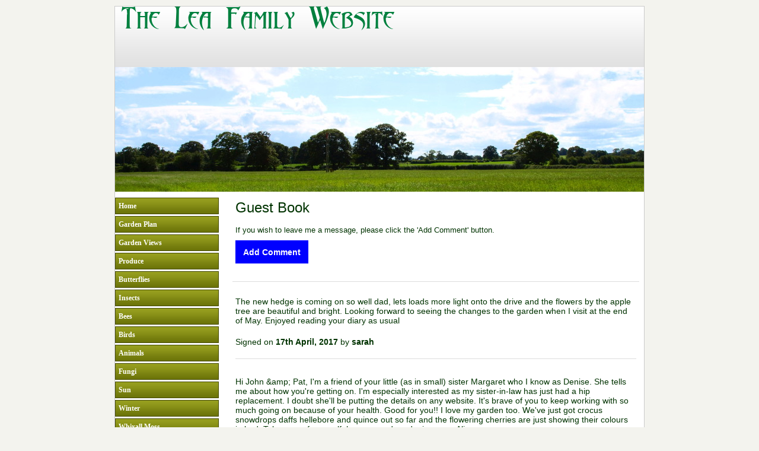

--- FILE ---
content_type: text/html; charset=UTF-8
request_url: http://www.leaofwem.co.uk/guest_book.html
body_size: 5504
content:
<!DOCTYPE html PUBLIC "-//W3C//DTD XHTML 1.0 Transitional//EN" "http://www.w3.org/TR/xhtml1/DTD/xhtml1-transitional.dtd">
<html xmlns="http://www.w3.org/1999/xhtml" xml:lang="en-GB" lang="en-GB">
	<head>
		<title>Guest Book - </title>
		<meta http-equiv="Content-type" content="text/html; charset=utf-8" />
		<meta http-equiv="Last-Update" content="2020-10-14T22:52:55+01:00" />
		<meta http-equiv="X-UA-Compatible" content="IE=edge" />
		<meta name="viewport" content="width=894px" />
		        <meta name="keywords" content="" />
        <meta name="description" content="" />
		<!-- <link rel="stylesheet" href="style/thickbox.css" type="text/css" media="screen" /> -->
		<link rel="stylesheet" href="/style/style.v1.5.css" type="text/css" media="screen" />

		<style type="text/css">
			html {
				min-height: 100%;
				height: auto;
			}
			body {
				margin: 0px;
				padding: 0px;
				background: #F3F3EE   ;
			}
		</style>
		<link rel="stylesheet" href="https://maxcdn.bootstrapcdn.com/font-awesome/4.4.0/css/font-awesome.min.css" type="text/css" />
		<link rel="stylesheet" href="/css/content/arcadia.css?m=1612363205" type="text/css" />
		<link rel="stylesheet" href="//media.freeola.com/css/cookie.css" type="text/css" />
		<style type="text/css">
			.custom-font,html,body,input,select,textarea{font-family:verdana,tahoma,arial;font-size:14px;}
			.custom-font,html,body,input{color:#003300;line-height:1.2}
			hr{border-color:inherit;border-style:solid;}
			td {font-family:verdana,tahoma,arial;font-size:14px;}
			a { color: #8A8E29;}
			a:hover{color:#777B20;}
			p{margin:0;padding:0;}
			#content_wrap{background:#FFFFFF;}
			input.formInputButton,.formInputButton,.custom-el-background{background:#0000FF !important;}
			input.formInputButton,.formInputButton,.custom-el-text{color:#FFF}
			input.formInputButton,.formInputButton,.custom-el-border{border:1px solid #0000FF !important;}
            .ui-datepicker .ui-datepicker-header{background:#0000FF;border:1px solid #0000FF;color:#FFF;}
			.image_container_small, .image_container_large {border:2px solid #0000FF;}
			.help_outer {
                max-width:15em;
				line-height: 1.4;
            }
			.help_header {
                color:#fff;
				/*width: 276px;*/
                font-weight:bold;
                word-wrap:break-word;
                padding:10px 10px 5px;
                background-color:#000;
                background-color:rgba(0,0,0,0.9);
                -webkit-border-top-left-radius: 5px;
                -webkit-border-top-right-radius: 5px;
                -moz-border-radius-topleft: 5px;
                -moz-border-radius-topright: 5px;
                border-top-left-radius: 5px;
                border-top-right-radius: 5px;
			}

			.help_body {
                color:#fff;
                padding:0 10px 10px;
				text-align: left;
				/*width: 276px;*/
                word-wrap:break-word;
                background-color:#000;
                background-color:rgba(0,0,0,0.9);
                -webkit-border-bottom-right-radius: 5px;
                -webkit-border-bottom-left-radius: 5px;
                -moz-border-radius-bottomright: 5px;
                -moz-border-radius-bottomleft: 5px;
                border-bottom-right-radius: 5px;
                border-bottom-left-radius: 5px;
			}

			.help_header_hr {
                display:none;
			}

            .form-required,
            .error {
                color:#0000FF            }
                        .blog-content.blog-trunc::after {
                display:block;
                background:linear-gradient(rgba(255, 255, 255, 0), rgba(255, 255, 255, 1));
            }
                    
	
        

			#site_wrap { background-color: #FFFFFF; }

					</style>
		<script type="text/javascript" src="//ajax.googleapis.com/ajax/libs/jquery/1.9.1/jquery.min.js"></script>
		<script type="text/javascript">!window.jQuery && document.write(unescape('%3Cscript type="text/javascript" src="/js/jquery-1.4.2.min.js"%3E%3C/script%3E'))</script>
		<script type="text/javascript" src="/js/jquery.touchSwipe.min.js"></script>
		<script type="text/javascript" src="/js/instantpro-live.js"></script>

<!--[if IE 7]>
		<script type="text/javascript">
		$(document).ready(function() {
			var zIndexNumber = 1000;
			$('div').each(function() {
				$(this).css('zIndex', zIndexNumber);
				zIndexNumber -= 10;
			});
		});
		</script>
<![endif]-->
		<link rel="stylesheet" href="/css/nav_left/vertigo.css?m=1612363205" type="text/css" />
		<script type="text/javascript">

                        							var design_mode = false;
									var stats_data = '{"data":"[base64]","hash":"46f3e352acf46fabb4edf4e948613926"}';
			var page_types = ["guestbook"];
					</script>

		
	</head>
	<body class="body894 body_align_center">
		
		
		<div id="bg_wrap_01" style="">

			<div id="bg_wrap_02">

				<div id="container_01" style="width:894px;position: relative;margin-left: auto; margin-right: auto;">

					<div id="container_01b">

						
						
						
						
												<div style="position: relative; overflow: hidden; height: 102px;" id="logo_above_banner_wrap" class="large">
																					<div style=" position: absolute; margin-top: 0px; margin-left: 0px;" class="one">
								<a class="logo_link" href="http://www.leaofwem.co.uk/" style="border: none;"><img src="/media//images/user-logos/4194/4194-logo48a89f1296d10.png" alt="www.leaofwem.co.uk Logo" border="0" width="471" height="40"/></a>
							</div>
													</div>

						
						<div id="top_wrap">
							<div id="top_links_wrap">
								<div id="container_05" style="max-width:100%;width:894px;position: relative;margin-left: auto; margin-right: auto;">
									<div id="top_bar">
										<div id="top_links"><a href="http://www.leaofwem.co.uk/">Home</a></div>
									</div>
								</div>
							</div>
						</div>
						<div id="bannav_wrap" class="light-theme " class="large">

							



						
														<div style="position: relative; overflow: hidden; height: 210px;" id="banner_wrap" class="large"    >
																								<img src="/media/images/user-banner-images/4194/48abeb38b415b-large.png" alt="Banner Image" width="892" height="210"/>
							</div>
							
							
						</div>

					</div>

				</div>

			</div>

			<div id="bg_wrap_03">

				<div id="container_02" style="width:894px;position: relative;margin-left: auto; margin-right: auto;">

					<div id="container_02b">

						<div id="site_wrap" style="width:892px;" class="vert_nav_left">

							
							<div id="side_nav_wrap"   >

								
								<ul>            <li><a href="/" class="side_navigation">Home</a></li>
                        <li><a href="/garden_plan.html" class="side_navigation">Garden Plan</a></li>
                        <li><a href="/garden_views.html" class="side_navigation">Garden Views</a></li>
                        <li><a href="/produce.html" class="side_navigation">Produce</a></li>
                        <li><a href="/butterflies.html" class="side_navigation">Butterflies</a></li>
                        <li><a href="/insects.html" class="side_navigation">Insects</a></li>
                        <li><a href="/bees.html" class="side_navigation">Bees</a></li>
                        <li><a href="/birds.html" class="side_navigation">Birds</a></li>
                        <li><a href="/animals.html" class="side_navigation">Animals</a></li>
                        <li><a href="/fungi.html" class="side_navigation">Fungi</a></li>
                        <li><a href="/sun.html" class="side_navigation">Sun</a></li>
                        <li><a href="/gallery.html" class="side_navigation">Winter</a></li>
                        <li><a href="/whixall_moss.html" class="side_navigation">Whixall Moss</a></li>
                        <li><a href="/colemere.html" class="side_navigation">Colemere</a></li>
                        <li><a href="/diary_2008.html" class="side_navigation">Diary</a></li>
                        <li><a href="/guest_book.html" class="side_selected">Guest Book</a></li>
                        <li><a href="/new_hedge.html" class="side_navigation">New Hedge</a></li>
            </ul>
								<div id="side_nav_bottom" class="fa"></div>
							</div>

							
							<div id="above_content" style="display:none"></div>

							<div id="content_wrap" style="overflow-x:auto;"   >
								    <div class="page-section page-intro">
        <font size=5>Guest Book</font><br> <br><font size=2>If you wish to leave me a message, please click the &#39;Add Comment&#39; button.</font>    </div>
<div class="page-section" style="margin-bottom:25px;">
    <input class="formInputButton" type="submit" name="submit" value="Add Comment" onclick="window.location ='?post=yes'" />
</div>

<div class="page-section guestbook-comments">
            <div class="ip-comment">
            <div class="ip-comment-content">
                The new hedge is coming on so well dad, lets loads more light onto the drive and the flowers by the apple tree are beautiful and bright. Looking forward to seeing the changes to the garden when I visit at the end of May. Enjoyed reading your diary as usual            </div>
            <div class="ip-comment-footer">
                Signed
                                    on <span class="blog-date-date">17th April, 2017</span>
                                by
                <strong>sarah</strong>
                            </div>
        </div>

             <div class="ip-comment">
            <div class="ip-comment-content">
                Hi John &amp;amp; Pat, I'm a friend of your little (as in small) sister Margaret who I know as Denise.  She tells me about how you're getting on.  I'm especially interested as my sister-in-law has just had a hip replacement.  I doubt she'll be putting the details on any website.  It's brave of you to keep working with so much going on because of your health.  Good for you!!  I love my garden too.  We've just got crocus snowdrops daffs hellebore and quince out so far and the flowering cherries are just showing their colours in bud.  Take care of yourself, have a good gardening year.  Alison            </div>
            <div class="ip-comment-footer">
                Signed
                                    on <span class="blog-date-date">24th March, 2016</span>
                                by
                <strong>Alison Beach </strong>
                            </div>
        </div>

             <div class="ip-comment">
            <div class="ip-comment-content">
                Good luck with your hip op, hope you have a quick recovery.            </div>
            <div class="ip-comment-footer">
                Signed
                                    on <span class="blog-date-date">12th March, 2016</span>
                                by
                <strong>Rob</strong>
                            </div>
        </div>

             <div class="ip-comment">
            <div class="ip-comment-content">
                I'm still learning from you, as I'm making my way to the top as well. I definitely liked reading all that is posted on your site.Keep the tips coming. I liked it!            </div>
            <div class="ip-comment-footer">
                Signed
                                    on <span class="blog-date-date">19th November, 2014</span>
                                by
                <strong>Canada Goose Women</strong>
                                    (website: <a target="_blank" href="http://teacherscouncil.com/VPK/Canada-Goose-Women-1Z0qzb.html" rel="nofollow">http://teacherscouncil.com/VPK/Canada-Goose-Women-1Z0qzb.html</a>)
                            </div>
        </div>

             <div class="ip-comment">
            <div class="ip-comment-content">
                I enjoy the efforts you have put in this, thanks for all the great posts.            </div>
            <div class="ip-comment-footer">
                Signed
                                    on <span class="blog-date-date">16th November, 2014</span>
                                by
                <strong>Canada Goose Hat</strong>
                                    (website: <a target="_blank" href="http://teacherscouncil.org/VPK/" rel="nofollow">http://teacherscouncil.org/VPK/</a>)
                            </div>
        </div>

             <div class="ip-comment">
            <div class="ip-comment-content">
                Tammy this a wonderful blog submit! It is so nice when persons appreciate all that you do.            </div>
            <div class="ip-comment-footer">
                Signed
                                    on <span class="blog-date-date">9th November, 2014</span>
                                by
                <strong>cheap prada outlet</strong>
                                    (website: <a target="_blank" href="http://presbyterianhomes.org/cheapwww/Prada-Outlet-Bags-Uk-Ec8bi7.cfm" rel="nofollow">http://presbyterianhomes.org/cheapwww/Prada-Outlet-Bags-Uk-Ec8bi7.cfm</a>)
                            </div>
        </div>

             <div class="ip-comment">
            <div class="ip-comment-content">
                Finally managed a few minutes to myself to read your diary, need to do it more often as lovely to be reminded of home. The picture of all the different squashes is excellent and as usual are very jealous of reading about all the lovely fresh fruit and veg you get to enjoy. Will look forward to apple crumble with your bramleys and delicious russets.            </div>
            <div class="ip-comment-footer">
                Signed
                                    on <span class="blog-date-date">23rd October, 2013</span>
                                by
                <strong>Sarah</strong>
                            </div>
        </div>

             <div class="ip-comment">
            <div class="ip-comment-content">
                Hello,  I've been browsing through your website. I am planning a small raised garden on our .67 acre lot in Central Florida, USA. (zone 10a) It is a bit surreal to read about your weather while I battle mosquitoes, yellow flies &amp; the biting midges we call 'no see 'ums'. With a pattern of 90+ temps and drought we hope the wet season settles in soon (w/o hurricanes). We recently moved into our 10 year old house. Initially we were unable to access parts of the back lot b/c of palmetto thicket, scrub oaks, wild vines and poison ivy. (My husband ended up at the dr.'s because of the last one.)  I mention the personal info as a contrast to your life there. I really wish to convey how much I admire your fortitude,strength and stamina in creating such a wonderful homestead together! Thanks so much!            </div>
            <div class="ip-comment-footer">
                Signed
                                    on <span class="blog-date-date">25th May, 2012</span>
                                by
                <strong>Paula C.</strong>
                                    (website: <a target="_blank" href="http://N/A" rel="nofollow">http://N/A</a>)
                            </div>
        </div>

             <div class="ip-comment">
            <div class="ip-comment-content">
                Long time no speak - beautiful photos - love your site.<br />
Am still crunching and still in the thick of fighting to<br />
keep cetaceans unbludgeoned ( not going to well in Taiji at<br />
the moment ), to day the least.<br />
<br />
Haraldo wants to contact you and will direct him<br />
to your guest book.<br />
<br />
Chrissyx            </div>
            <div class="ip-comment-footer">
                Signed
                                    on <span class="blog-date-date">23rd November, 2009</span>
                                by
                <strong>chrissy</strong>
                            </div>
        </div>

             <div class="ip-comment">
            <div class="ip-comment-content">
                Hi John,<br />
<br />
Just popped in for an update, these are lovely photos!<br />
<br />
Lnda            </div>
            <div class="ip-comment-footer">
                Signed
                                    on <span class="blog-date-date">9th March, 2009</span>
                                by
                <strong>Linda Weeks</strong>
                            </div>
        </div>

             <div class="ip-comment">
            <div class="ip-comment-content">
                What lovely winter photos Dad and yes you could definitely stand on the ice. It is lovely to see all the photos of where I grew up, keep it up. See you both soon.            </div>
            <div class="ip-comment-footer">
                Signed
                                    on <span class="blog-date-date">27th January, 2009</span>
                                by
                <strong>Sarah Greenwood</strong>
                            </div>
        </div>

     </div>
							</div>

							
							<div id="below_content" style="display:none"></div>

							<div style="clear: both;"></div>

						</div>

					</div>

				</div>

				<div id="footer_wrap">

					
					<div id="footer_links_wrap">
						<div id="container_03" style="max-width:100%;width:894px;position: relative;margin-left: auto; margin-right: auto;">
							<div id="footer_bar">
								<div id="footer_links" ><a href="http://www.leaofwem.co.uk/">Home</a></div>
							</div>
						</div>
					</div>

					
					<div id="footer_text_wrap">

						<div id="container_04" style="width:894px;position: relative;margin-left: auto; margin-right: auto;">

						
																					<div id="footer_text"   >
								<p>Please wnte you comments in the Guest Book or contact me at John@leaofwem.co.uk<br />Web site built using the Instant Site builder from <a href="http://freeola.com" rel="nofollow">Freeola.com</a></p>							</div>
							
							<div id="hit-counter-box" style="clear:both;">
	<table width="116" border="0" cellspacing="0" cellpadding="0" align="center">
		<tr>
			<td colspan="8" align="center" style="padding-top: 6px;">
				<span style="font: 11px arial;">Visitor Counter:</span>
			</td>
		</tr>
		<tr>
			<td width="4" style="background:url(//media.freeola.com/images/addons/hitcounter/images/blue/left.gif) no-repeat;"></td>
			<td width="18"><img src="//media.freeola.com/images/addons/hitcounter/images/blue/0.gif" alt="0" /></td><td width="18"><img src="//media.freeola.com/images/addons/hitcounter/images/blue/3.gif" alt="3" /></td><td width="18"><img src="//media.freeola.com/images/addons/hitcounter/images/blue/8.gif" alt="8" /></td><td width="18"><img src="//media.freeola.com/images/addons/hitcounter/images/blue/0.gif" alt="0" /></td><td width="18"><img src="//media.freeola.com/images/addons/hitcounter/images/blue/8.gif" alt="8" /></td><td width="18"><img src="//media.freeola.com/images/addons/hitcounter/images/blue/6.gif" alt="6" /></td>			<td width="4" style="background:url(//media.freeola.com/images/addons/hitcounter/images/blue/right.gif) no-repeat;"></td>
		</tr>
		<tr>
			<td colspan="8" style="padding-bottom: 6px;">
				&nbsp;
			</td>
		</tr>
	</table>
</div>

					                    </div>

                    
					</div>
				</div>

			</div>

			<div id="bg_wrap_04"></div>

		</div>

		<div id="widget"></div>

		        		
			</body>

</html>


--- FILE ---
content_type: text/html; charset=UTF-8
request_url: http://www.leaofwem.co.uk/log-statistics.php
body_size: 316
content:
{"visits":"38087","style":"blue","enabled":true,"max_num_digits":6,"num_digits":6,"digits":["","0","3","8","0","8","7",""]}

--- FILE ---
content_type: text/css;charset=UTF-8
request_url: http://www.leaofwem.co.uk/css/content/arcadia.css?m=1612363205
body_size: 543
content:
#top_wrap {
	display: none;
}
#logo_above_banner_wrap {
	background:#E1E1E1 url(//media.freeola.com/images/theme-images/css-images/arcadia/top_bar_bg.gif) repeat-x scroll center top;
	border-top: 1px solid #CBCBCB;
	border-left: 1px solid #CBCBCB;
	border-right: 1px solid #CBCBCB;
}
#bannav_wrap {
	border-left: 1px solid #CBCBCB;
	border-right: 1px solid #CBCBCB;
}
#site_wrap {
	min-height: 400px;
	border-left: 1px solid #CBCBCB;
	border-right: 1px solid #CBCBCB;
	background-color:#FFFFFF;
}
* html #site_wrap {
	height: 400px;
}
#content_wrap {
	width: 686px;
	text-align: left;
	padding: 8px;
	overflow-x: auto;
}
#content_wrap a img {
border:medium none;
}
#container_01 {
	padding-top: 10px;
}
#container_03 {
}
#footer_links {
	height: 31px;
	line-height: 31px;
	}
#footer_bar {
	height: 31px;
	font: bold 13px arial;
	color: #FFF;
	border-top: 1px solid #FFFFFF;
	background: url(//media.freeola.com/images/theme-images/css-images/arcadia/bottom_bar_bg.gif) top repeat-x;
	text-align: right;
	border-left: 1px solid #CBCBCB;
	border-right: 1px solid #CBCBCB;
	border-bottom: 1px solid #CBCBCB;
}
#footer_bar a:link, #footer_bar a:visited {
	color: #FFF;
	border-bottom: 1px dashed #FFF;
	text-decoration: none;
	margin-right: 8px;
}
#footer_bar a:hover {
	text-decoration: none;
	border-bottom: 1px solid #FFF;
}
#footer_text {
	padding:6px 0;
	text-align:center;
}
#edit-button-content {
	top: 10px; 
	right: 10px;
}
#edit-button-footer {
	top: 6px;
	right: 10px;
}